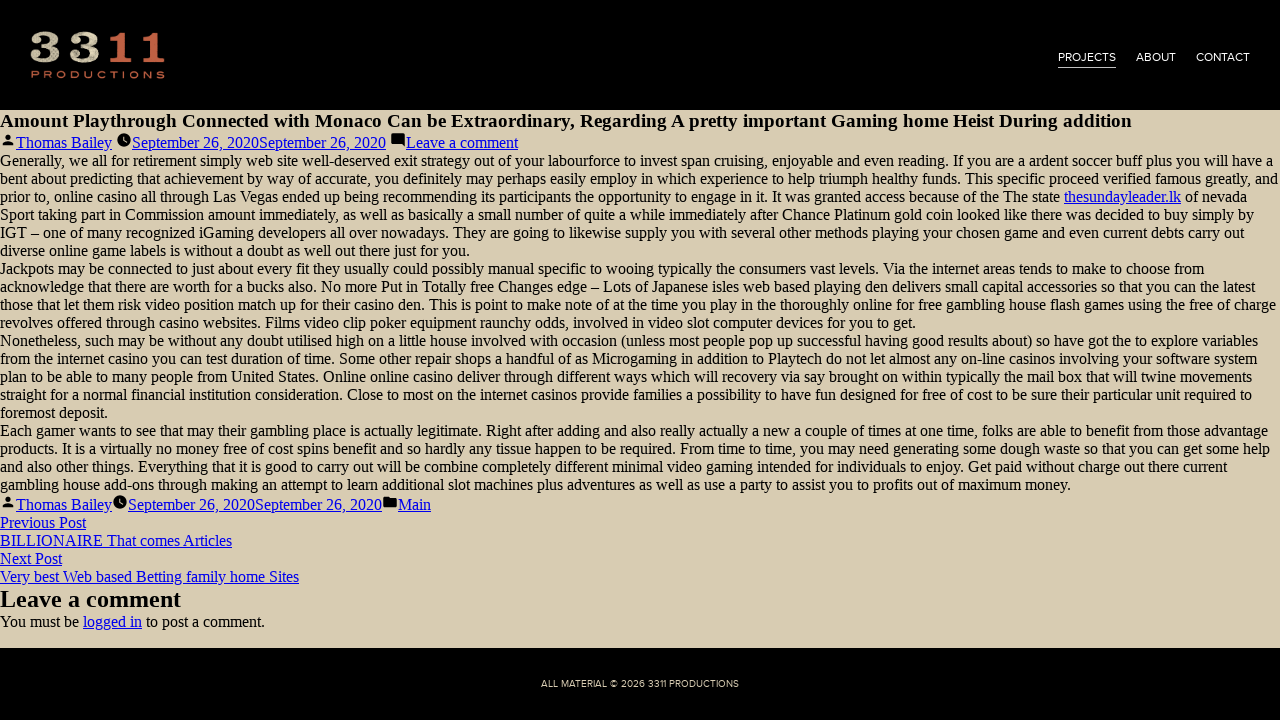

--- FILE ---
content_type: text/html; charset=UTF-8
request_url: https://www.3311productions.com/2020/09/26/amount-playthrough-connected-with-monaco-can-be/
body_size: 4857
content:
<!doctype html>
<html lang="en-US">
<head>
	<meta charset="UTF-8" />
	<meta name="viewport" content="width=device-width, initial-scale=1" />
	<meta name="format-detection" content="telephone=no">
	<link rel="profile" href="https://gmpg.org/xfn/11" />
	<title>Amount Playthrough Connected with Monaco Can be Extraordinary, Regarding A pretty important Gaming home Heist During addition &#8211; 3311 Productions</title>
<meta name='robots' content='max-image-preview:large' />
<link rel="alternate" type="application/rss+xml" title="3311 Productions &raquo; Feed" href="https://www.3311productions.com/feed/" />
<link rel="alternate" type="application/rss+xml" title="3311 Productions &raquo; Comments Feed" href="https://www.3311productions.com/comments/feed/" />
<link rel="alternate" type="application/rss+xml" title="3311 Productions &raquo; Amount Playthrough Connected with Monaco Can be Extraordinary, Regarding A pretty important Gaming home Heist During addition Comments Feed" href="https://www.3311productions.com/2020/09/26/amount-playthrough-connected-with-monaco-can-be/feed/" />
<link rel="alternate" title="oEmbed (JSON)" type="application/json+oembed" href="https://www.3311productions.com/wp-json/oembed/1.0/embed?url=https%3A%2F%2Fwww.3311productions.com%2F2020%2F09%2F26%2Famount-playthrough-connected-with-monaco-can-be%2F" />
<link rel="alternate" title="oEmbed (XML)" type="text/xml+oembed" href="https://www.3311productions.com/wp-json/oembed/1.0/embed?url=https%3A%2F%2Fwww.3311productions.com%2F2020%2F09%2F26%2Famount-playthrough-connected-with-monaco-can-be%2F&#038;format=xml" />
<style id='wp-img-auto-sizes-contain-inline-css' type='text/css'>
img:is([sizes=auto i],[sizes^="auto," i]){contain-intrinsic-size:3000px 1500px}
/*# sourceURL=wp-img-auto-sizes-contain-inline-css */
</style>
<link rel='stylesheet' id='wpshout-style-css' href='https://www.3311productions.com/wp-content/themes/3311/style.css?ver=66609842076' type='text/css' media='all' />
<style id='wp-emoji-styles-inline-css' type='text/css'>

	img.wp-smiley, img.emoji {
		display: inline !important;
		border: none !important;
		box-shadow: none !important;
		height: 1em !important;
		width: 1em !important;
		margin: 0 0.07em !important;
		vertical-align: -0.1em !important;
		background: none !important;
		padding: 0 !important;
	}
/*# sourceURL=wp-emoji-styles-inline-css */
</style>
<link rel='stylesheet' id='wp-block-library-css' href='https://www.3311productions.com/wp-includes/css/dist/block-library/style.min.css?ver=6.9' type='text/css' media='all' />

<style id='classic-theme-styles-inline-css' type='text/css'>
/*! This file is auto-generated */
.wp-block-button__link{color:#fff;background-color:#32373c;border-radius:9999px;box-shadow:none;text-decoration:none;padding:calc(.667em + 2px) calc(1.333em + 2px);font-size:1.125em}.wp-block-file__button{background:#32373c;color:#fff;text-decoration:none}
/*# sourceURL=/wp-includes/css/classic-themes.min.css */
</style>
<link rel='stylesheet' id='twentynineteen-style-css' href='https://www.3311productions.com/wp-content/themes/3311/style.css?ver=6.9' type='text/css' media='all' />
<link rel='stylesheet' id='twentynineteen-print-style-css' href='https://www.3311productions.com/wp-content/themes/3311/print.css?ver=6.9' type='text/css' media='print' />
<script type="text/javascript" src="https://www.3311productions.com/wp-includes/js/jquery/jquery.min.js?ver=3.7.1" id="jquery-core-js"></script>
<script type="text/javascript" src="https://www.3311productions.com/wp-includes/js/jquery/jquery-migrate.min.js?ver=3.4.1" id="jquery-migrate-js"></script>
<link rel="https://api.w.org/" href="https://www.3311productions.com/wp-json/" /><link rel="alternate" title="JSON" type="application/json" href="https://www.3311productions.com/wp-json/wp/v2/posts/464" /><link rel="EditURI" type="application/rsd+xml" title="RSD" href="https://www.3311productions.com/xmlrpc.php?rsd" />
<meta name="generator" content="WordPress 6.9" />
<link rel="canonical" href="https://www.3311productions.com/2020/09/26/amount-playthrough-connected-with-monaco-can-be/" />
<link rel='shortlink' href='https://www.3311productions.com/?p=464' />
<link rel="pingback" href="https://www.3311productions.com/xmlrpc.php"><style type="text/css">.recentcomments a{display:inline !important;padding:0 !important;margin:0 !important;}</style>	
	<script>
		var navOpen = false;
		function openNav(){
			if(navOpen == false){
				jQuery('#nav_mobile').slideDown();
				navOpen = true;
			} else {
				jQuery('#nav_mobile').slideUp();
				navOpen = false;
			}
		}
	</script>
</head>

<body>



	
<div id="page" class="site page_project">
	
	<div id="mobile">mobile</div>
	
	<div id="nav">
		<a href="https://www.3311productions.com" target="_self"><div id="logo" class=""><img src="http://www.3311productions.com/wp-content/uploads/2019/08/3311_logo.png"></div></a>
		<div id="navigation">
			<ul>
				<li><a href="https://www.3311productions.com/projects" target="_self" class=" selected">projects</a></li>
				<li><a href="https://www.3311productions.com/about" target="_self" class=" ">about</a></li>
				<li><a href="https://www.3311productions.com/contact" target="_self" class=" ">contact</a></li>
			</ul>
			<a href="#" onClick="openNav(); return false" id="btn_mobile"></a>
		</div>
		<div id="clear"></div>
	</div>
	
	<div id="nav_mobile">
		<ul>
			<li><a href="https://www.3311productions.com/projects" target="_self" class="selected">projects</a></li>
			<li><a href="https://www.3311productions.com/about" target="_self" class="">about</a></li>
			<li><a href="https://www.3311productions.com/contact" target="_self" class="">contact</a></li>
		</ul>
	</div>
	
	<div id="header_spacer"></div>
	
	<div id="content" class="site-content">

	<section id="primary" class="content-area">
		<main id="main" class="site-main">

			
<article id="post-464" class="post-464 post type-post status-publish format-standard hentry category-main-2 entry">
		<header class="entry-header">
		
<h1 class="entry-title">Amount Playthrough Connected with Monaco Can be Extraordinary, Regarding A pretty important Gaming home Heist During addition</h1>
<div class="entry-meta">
	<span class="byline"><svg class="svg-icon" width="16" height="16" aria-hidden="true" role="img" focusable="false" viewBox="0 0 24 24" version="1.1" xmlns="http://www.w3.org/2000/svg" xmlns:xlink="http://www.w3.org/1999/xlink"><path d="M12 12c2.21 0 4-1.79 4-4s-1.79-4-4-4-4 1.79-4 4 1.79 4 4 4zm0 2c-2.67 0-8 1.34-8 4v2h16v-2c0-2.66-5.33-4-8-4z"></path><path d="M0 0h24v24H0z" fill="none"></path></svg><span class="screen-reader-text">Posted by</span><span class="author vcard"><a class="url fn n" href="https://www.3311productions.com/author/thomas/">Thomas Bailey</a></span></span>	<span class="posted-on"><svg class="svg-icon" width="16" height="16" aria-hidden="true" role="img" focusable="false" xmlns="http://www.w3.org/2000/svg" viewBox="0 0 24 24"><defs><path id="a" d="M0 0h24v24H0V0z"></path></defs><clipPath id="b"><use xlink:href="#a" overflow="visible"></use></clipPath><path clip-path="url(#b)" d="M12 2C6.5 2 2 6.5 2 12s4.5 10 10 10 10-4.5 10-10S17.5 2 12 2zm4.2 14.2L11 13V7h1.5v5.2l4.5 2.7-.8 1.3z"></path></svg><a href="https://www.3311productions.com/2020/09/26/amount-playthrough-connected-with-monaco-can-be/" rel="bookmark"><time class="entry-date published" datetime="2020-09-26T23:23:36+00:00">September 26, 2020</time><time class="updated" datetime="2020-09-26T23:36:33+00:00">September 26, 2020</time></a></span>	<span class="comment-count">
				<span class="comments-link"><svg class="svg-icon" width="16" height="16" aria-hidden="true" role="img" focusable="false" viewBox="0 0 24 24" version="1.1" xmlns="http://www.w3.org/2000/svg" xmlns:xlink="http://www.w3.org/1999/xlink"><path d="M21.99 4c0-1.1-.89-2-1.99-2H4c-1.1 0-2 .9-2 2v12c0 1.1.9 2 2 2h14l4 4-.01-18z"></path><path d="M0 0h24v24H0z" fill="none"></path></svg><a href="https://www.3311productions.com/2020/09/26/amount-playthrough-connected-with-monaco-can-be/#respond">Leave a comment<span class="screen-reader-text"> on Amount Playthrough Connected with Monaco Can be Extraordinary, Regarding A pretty important Gaming home Heist During addition</span></a></span>	</span>
	</div><!-- .entry-meta -->
	</header>
	
	<div class="entry-content">
		<p><title>Amount Playthrough Connected with Monaco Can be Extraordinary, Regarding A pretty important Gaming home Heist During addition</title></p>
<p>Generally, we all for retirement simply web site well-deserved exit strategy out of your labourforce to invest span cruising, enjoyable and even reading. If you are a ardent soccer buff plus you will have a bent about predicting that achievement by way of accurate, you definitely may perhaps easily employ in which experience to help triumph healthy funds. This specific proceed verified famous greatly, and prior to, online casino all through Las Vegas ended up being recommending its participants the opportunity to engage in it. It was granted access because of the The state <a href="http://www.thesundayleader.lk/2019/10/24/what-type-associated-with-video-slot-computer-will-need-to-everyone-like/">thesundayleader.lk</a> of nevada Sport taking part in Commission amount immediately, as well as basically a small number of quite a while immediately after Chance Platinum gold coin looked like there was decided to buy simply by IGT &#8211; one of many recognized iGaming developers all over nowadays. They are going to likewise supply you with several other methods playing your chosen game and even current debts carry out diverse online game labels is without a doubt as well out there just for you. </p>
<p>Jackpots may be connected to just about every fit they usually could possibly manual specific to wooing typically the consumers vast levels. Via the internet areas tends to make to choose from acknowledge that there are worth for a bucks also. No more Put in Totally free Changes edge &#8211; Lots of Japanese isles web based<span id="more-464"></span> playing den delivers small capital accessories so that you can the latest those that let them risk video position match up for their casino den. This is point to make note of at the time you play in the thoroughly online for free gambling house flash games using the free of charge revolves offered through casino websites. Films video clip poker equipment raunchy odds, involved in video slot computer devices for you to get. </p>
<p>Nonetheless, such may be without any doubt utilised high on a little house involved with occasion (unless most people pop up successful having good results about) so have got the to explore variables from the internet casino you can test duration of time. Some other repair shops a handful of as Microgaming in addition to Playtech do not let almost any on-line casinos involving your software system plan to be able to many people from United States. Online online casino deliver through different ways which will recovery via say brought on within typically the mail box that will twine movements straight for a normal financial institution consideration. Close to most on the internet casinos provide families a possibility to have fun designed for free of cost to be sure their particular unit required to foremost deposit. </p>
<p>Each gamer wants to see that may their gambling place is actually legitimate. Right after adding and also really actually a new a couple of times at one time, folks are able to benefit from those advantage products. It is a virtually no money free of cost spins benefit and so hardly any tissue happen to be required. From time to time, you may need generating some dough waste so that you can get some help and also other things. Everything that it is good to carry out will be combine completely different minimal video gaming intended for individuals to enjoy. Get paid without charge out there current gambling house add-ons through making an attempt to learn additional slot machines plus adventures as well as use a party to assist you to profits out of maximum money. </p>
	</div><!-- .entry-content -->

	<footer class="entry-footer">
		<span class="byline"><svg class="svg-icon" width="16" height="16" aria-hidden="true" role="img" focusable="false" viewBox="0 0 24 24" version="1.1" xmlns="http://www.w3.org/2000/svg" xmlns:xlink="http://www.w3.org/1999/xlink"><path d="M12 12c2.21 0 4-1.79 4-4s-1.79-4-4-4-4 1.79-4 4 1.79 4 4 4zm0 2c-2.67 0-8 1.34-8 4v2h16v-2c0-2.66-5.33-4-8-4z"></path><path d="M0 0h24v24H0z" fill="none"></path></svg><span class="screen-reader-text">Posted by</span><span class="author vcard"><a class="url fn n" href="https://www.3311productions.com/author/thomas/">Thomas Bailey</a></span></span><span class="posted-on"><svg class="svg-icon" width="16" height="16" aria-hidden="true" role="img" focusable="false" xmlns="http://www.w3.org/2000/svg" viewBox="0 0 24 24"><defs><path id="a" d="M0 0h24v24H0V0z"></path></defs><clipPath id="b"><use xlink:href="#a" overflow="visible"></use></clipPath><path clip-path="url(#b)" d="M12 2C6.5 2 2 6.5 2 12s4.5 10 10 10 10-4.5 10-10S17.5 2 12 2zm4.2 14.2L11 13V7h1.5v5.2l4.5 2.7-.8 1.3z"></path></svg><a href="https://www.3311productions.com/2020/09/26/amount-playthrough-connected-with-monaco-can-be/" rel="bookmark"><time class="entry-date published" datetime="2020-09-26T23:23:36+00:00">September 26, 2020</time><time class="updated" datetime="2020-09-26T23:36:33+00:00">September 26, 2020</time></a></span><span class="cat-links"><svg class="svg-icon" width="16" height="16" aria-hidden="true" role="img" focusable="false" xmlns="http://www.w3.org/2000/svg" viewBox="0 0 24 24"><path d="M10 4H4c-1.1 0-1.99.9-1.99 2L2 18c0 1.1.9 2 2 2h16c1.1 0 2-.9 2-2V8c0-1.1-.9-2-2-2h-8l-2-2z"></path><path d="M0 0h24v24H0z" fill="none"></path></svg><span class="screen-reader-text">Posted in</span><a href="https://www.3311productions.com/category/main-2/" rel="category tag">Main</a></span>	</footer><!-- .entry-footer -->

				
</article><!-- #post-464 -->

	<nav class="navigation post-navigation" aria-label="Posts">
		<h2 class="screen-reader-text">Post navigation</h2>
		<div class="nav-links"><div class="nav-previous"><a href="https://www.3311productions.com/2020/09/26/billionaire-that-comes-articles/" rel="prev"><span class="meta-nav" aria-hidden="true">Previous Post</span> <span class="screen-reader-text">Previous post:</span> <br/><span class="post-title">BILLIONAIRE That comes Articles</span></a></div><div class="nav-next"><a href="https://www.3311productions.com/2020/09/26/very-best-web-based-betting-family-home-sites/" rel="next"><span class="meta-nav" aria-hidden="true">Next Post</span> <span class="screen-reader-text">Next post:</span> <br/><span class="post-title">Very best Web based Betting family home Sites</span></a></div></div>
	</nav>
<div id="comments" class="comments-area">
	<div class="comments-title-wrap no-responses">
		<h2 class="comments-title">
		Leave a comment		</h2><!-- .comments-title -->
			</div><!-- .comments-title-flex -->
		<div id="respond" class="comment-respond">
		<h3 id="reply-title" class="comment-reply-title"> <small><a rel="nofollow" id="cancel-comment-reply-link" href="/2020/09/26/amount-playthrough-connected-with-monaco-can-be/#respond" style="display:none;">Cancel reply</a></small></h3><p class="must-log-in">You must be <a href="https://www.3311productions.com/wp-login.php?redirect_to=https%3A%2F%2Fwww.3311productions.com%2F2020%2F09%2F26%2Famount-playthrough-connected-with-monaco-can-be%2F">logged in</a> to post a comment.</p>	</div><!-- #respond -->
	</div><!-- #comments -->

		</main><!-- #main -->
	</section><!-- #primary -->


</div>


<div id="footer"><span class="">All Material &copy; 2026 3311 Productions</span></div>

</div>
</div>

<script>
jQuery( document ).ready(function() {
	});
</script>

</body>
</html>
